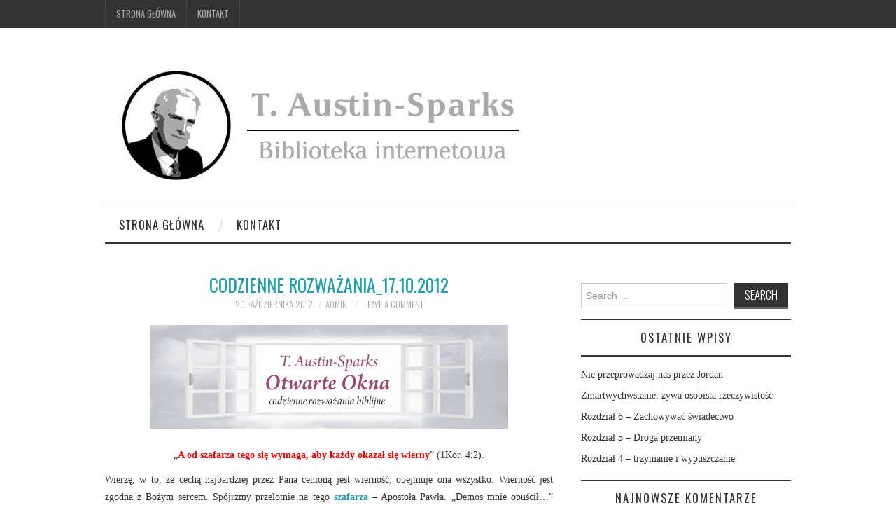

--- FILE ---
content_type: text/html; charset=UTF-8
request_url: https://austin-sparks.pl/2012/10/codzienne-rozwazania_17-10-2012/
body_size: 10993
content:
<!DOCTYPE html>
<html lang="pl-PL">
<head>
	<title>Codzienne rozważania_17.10.2012 &#8211; Austin-Sparks.pl</title>

	<meta charset="UTF-8">
	<meta name="viewport" content="width=device-width">

	<link rel="profile" href="http://gmpg.org/xfn/11">
	<link rel="pingback" href="https://austin-sparks.pl/xmlrpc.php">


	<title>Codzienne rozważania_17.10.2012 &#8211; Austin-Sparks.pl</title>
<script type="text/javascript" >function ctSetCookie___from_backend(c_name, value) {document.cookie = c_name + "=" + encodeURIComponent(value) + "; path=/; samesite=lax";}ctSetCookie___from_backend('ct_checkjs', '101511871', '0');</script><link rel='dns-prefetch' href='//secure.gravatar.com' />
<link rel='dns-prefetch' href='//fonts.googleapis.com' />
<link rel='dns-prefetch' href='//s.w.org' />
<link rel='dns-prefetch' href='//v0.wordpress.com' />
<link rel="alternate" type="application/rss+xml" title="Austin-Sparks.pl &raquo; Kanał z wpisami" href="https://austin-sparks.pl/feed/" />
<link rel="alternate" type="application/rss+xml" title="Austin-Sparks.pl &raquo; Kanał z komentarzami" href="https://austin-sparks.pl/comments/feed/" />
<link rel="alternate" type="application/rss+xml" title="Austin-Sparks.pl &raquo; Codzienne rozważania_17.10.2012 Kanał z komentarzami" href="https://austin-sparks.pl/2012/10/codzienne-rozwazania_17-10-2012/feed/" />
		<!-- This site uses the Google Analytics by MonsterInsights plugin v9.11.1 - Using Analytics tracking - https://www.monsterinsights.com/ -->
		<!-- Note: MonsterInsights is not currently configured on this site. The site owner needs to authenticate with Google Analytics in the MonsterInsights settings panel. -->
					<!-- No tracking code set -->
				<!-- / Google Analytics by MonsterInsights -->
				<script type="text/javascript">
			window._wpemojiSettings = {"baseUrl":"https:\/\/s.w.org\/images\/core\/emoji\/13.0.1\/72x72\/","ext":".png","svgUrl":"https:\/\/s.w.org\/images\/core\/emoji\/13.0.1\/svg\/","svgExt":".svg","source":{"concatemoji":"https:\/\/austin-sparks.pl\/wp-includes\/js\/wp-emoji-release.min.js?ver=5.6.16"}};
			!function(e,a,t){var n,r,o,i=a.createElement("canvas"),p=i.getContext&&i.getContext("2d");function s(e,t){var a=String.fromCharCode;p.clearRect(0,0,i.width,i.height),p.fillText(a.apply(this,e),0,0);e=i.toDataURL();return p.clearRect(0,0,i.width,i.height),p.fillText(a.apply(this,t),0,0),e===i.toDataURL()}function c(e){var t=a.createElement("script");t.src=e,t.defer=t.type="text/javascript",a.getElementsByTagName("head")[0].appendChild(t)}for(o=Array("flag","emoji"),t.supports={everything:!0,everythingExceptFlag:!0},r=0;r<o.length;r++)t.supports[o[r]]=function(e){if(!p||!p.fillText)return!1;switch(p.textBaseline="top",p.font="600 32px Arial",e){case"flag":return s([127987,65039,8205,9895,65039],[127987,65039,8203,9895,65039])?!1:!s([55356,56826,55356,56819],[55356,56826,8203,55356,56819])&&!s([55356,57332,56128,56423,56128,56418,56128,56421,56128,56430,56128,56423,56128,56447],[55356,57332,8203,56128,56423,8203,56128,56418,8203,56128,56421,8203,56128,56430,8203,56128,56423,8203,56128,56447]);case"emoji":return!s([55357,56424,8205,55356,57212],[55357,56424,8203,55356,57212])}return!1}(o[r]),t.supports.everything=t.supports.everything&&t.supports[o[r]],"flag"!==o[r]&&(t.supports.everythingExceptFlag=t.supports.everythingExceptFlag&&t.supports[o[r]]);t.supports.everythingExceptFlag=t.supports.everythingExceptFlag&&!t.supports.flag,t.DOMReady=!1,t.readyCallback=function(){t.DOMReady=!0},t.supports.everything||(n=function(){t.readyCallback()},a.addEventListener?(a.addEventListener("DOMContentLoaded",n,!1),e.addEventListener("load",n,!1)):(e.attachEvent("onload",n),a.attachEvent("onreadystatechange",function(){"complete"===a.readyState&&t.readyCallback()})),(n=t.source||{}).concatemoji?c(n.concatemoji):n.wpemoji&&n.twemoji&&(c(n.twemoji),c(n.wpemoji)))}(window,document,window._wpemojiSettings);
		</script>
		<style type="text/css">
img.wp-smiley,
img.emoji {
	display: inline !important;
	border: none !important;
	box-shadow: none !important;
	height: 1em !important;
	width: 1em !important;
	margin: 0 .07em !important;
	vertical-align: -0.1em !important;
	background: none !important;
	padding: 0 !important;
}
</style>
	<link rel='stylesheet' id='wp-block-library-css'  href='https://austin-sparks.pl/wp-includes/css/dist/block-library/style.min.css?ver=5.6.16' type='text/css' media='all' />
<style id='wp-block-library-inline-css' type='text/css'>
.has-text-align-justify{text-align:justify;}
</style>
<link rel='stylesheet' id='yasrcss-css'  href='https://austin-sparks.pl/wp-content/plugins/yet-another-stars-rating/includes/css/yasr.css?ver=2.6.1' type='text/css' media='all' />
<style id='yasrcss-inline-css' type='text/css'>

        .yasr-star-rating {
            background-image: url("https://austin-sparks.pl/wp-content/plugins/yet-another-stars-rating/includes/img/star_2.svg");
        }
        .yasr-star-rating .yasr-star-value {
            background: url("https://austin-sparks.pl/wp-content/plugins/yet-another-stars-rating/includes/img/star_3.svg") ;
        }
    
</style>
<link rel='stylesheet' id='dashicons-css'  href='https://austin-sparks.pl/wp-includes/css/dashicons.min.css?ver=5.6.16' type='text/css' media='all' />
<link rel='stylesheet' id='yasrcsslightscheme-css'  href='https://austin-sparks.pl/wp-content/plugins/yet-another-stars-rating/includes/css/yasr-table-light.css?ver=2.6.1' type='text/css' media='all' />
<link rel='stylesheet' id='athemes-headings-fonts-css'  href='//fonts.googleapis.com/css?family=Oswald%3A300%2C400%2C700&#038;ver=5.6.16' type='text/css' media='all' />
<link rel='stylesheet' id='athemes-symbols-css'  href='https://austin-sparks.pl/wp-content/themes/fashionistas/css/athemes-symbols.css?ver=5.6.16' type='text/css' media='all' />
<link rel='stylesheet' id='athemes-bootstrap-css'  href='https://austin-sparks.pl/wp-content/themes/fashionistas/css/bootstrap.min.css?ver=5.6.16' type='text/css' media='all' />
<link rel='stylesheet' id='athemes-style-css'  href='https://austin-sparks.pl/wp-content/themes/fashionistas/style.css?ver=5.6.16' type='text/css' media='all' />
<style id='athemes-style-inline-css' type='text/css'>
.site-title a { color: #333333; }
.site-description { color: ; }
.entry-title, .entry-title a { color: #1fa0ae; }
body { color: ; }

</style>
<link rel='stylesheet' id='social-logos-css'  href='https://austin-sparks.pl/wp-content/plugins/jetpack/_inc/social-logos/social-logos.min.css?ver=9.4.4' type='text/css' media='all' />
<link rel='stylesheet' id='jetpack_css-css'  href='https://austin-sparks.pl/wp-content/plugins/jetpack/css/jetpack.css?ver=9.4.4' type='text/css' media='all' />
<script type='text/javascript' src='https://austin-sparks.pl/wp-includes/js/jquery/jquery.min.js?ver=3.5.1' id='jquery-core-js'></script>
<script type='text/javascript' src='https://austin-sparks.pl/wp-includes/js/jquery/jquery-migrate.min.js?ver=3.3.2' id='jquery-migrate-js'></script>
<script type='text/javascript' id='ct_public-js-extra'>
/* <![CDATA[ */
var ctPublic = {"_ajax_nonce":"2742d0b74e","_ajax_url":"https:\/\/austin-sparks.pl\/wp-admin\/admin-ajax.php"};
/* ]]> */
</script>
<script type='text/javascript' src='https://austin-sparks.pl/wp-content/plugins/cleantalk-spam-protect/js/apbct-public.min.js?ver=5.152.5' id='ct_public-js'></script>
<script type='text/javascript' id='ct_nocache-js-extra'>
/* <![CDATA[ */
var ctNocache = {"ajaxurl":"https:\/\/austin-sparks.pl\/wp-admin\/admin-ajax.php","info_flag":"","set_cookies_flag":"","blog_home":"https:\/\/austin-sparks.pl\/"};
/* ]]> */
</script>
<script type='text/javascript' src='https://austin-sparks.pl/wp-content/plugins/cleantalk-spam-protect/js/cleantalk_nocache.min.js?ver=5.152.5' id='ct_nocache-js'></script>
<script type='text/javascript' src='https://austin-sparks.pl/wp-content/themes/fashionistas/js/bootstrap.min.js?ver=5.6.16' id='athemes-bootstrap-js-js'></script>
<script type='text/javascript' src='https://austin-sparks.pl/wp-content/themes/fashionistas/js/hoverIntent.js?ver=5.6.16' id='athemes-superfish-hoverIntent-js'></script>
<script type='text/javascript' src='https://austin-sparks.pl/wp-content/themes/fashionistas/js/superfish.js?ver=5.6.16' id='athemes-superfish-js'></script>
<script type='text/javascript' src='https://austin-sparks.pl/wp-content/themes/fashionistas/js/settings.js?ver=5.6.16' id='athemes-settings-js'></script>
<link rel="https://api.w.org/" href="https://austin-sparks.pl/wp-json/" /><link rel="alternate" type="application/json" href="https://austin-sparks.pl/wp-json/wp/v2/posts/22830" /><link rel="EditURI" type="application/rsd+xml" title="RSD" href="https://austin-sparks.pl/xmlrpc.php?rsd" />
<link rel="wlwmanifest" type="application/wlwmanifest+xml" href="https://austin-sparks.pl/wp-includes/wlwmanifest.xml" /> 
<meta name="generator" content="WordPress 5.6.16" />
<link rel="canonical" href="https://austin-sparks.pl/2012/10/codzienne-rozwazania_17-10-2012/" />
<link rel='shortlink' href='https://wp.me/p6Atqu-5We' />
<link rel="alternate" type="application/json+oembed" href="https://austin-sparks.pl/wp-json/oembed/1.0/embed?url=https%3A%2F%2Faustin-sparks.pl%2F2012%2F10%2Fcodzienne-rozwazania_17-10-2012%2F" />
<link rel="alternate" type="text/xml+oembed" href="https://austin-sparks.pl/wp-json/oembed/1.0/embed?url=https%3A%2F%2Faustin-sparks.pl%2F2012%2F10%2Fcodzienne-rozwazania_17-10-2012%2F&#038;format=xml" />
<style type='text/css'>img#wpstats{display:none}</style><!--[if lt IE 9]>
<script src="https://austin-sparks.pl/wp-content/themes/fashionistas/js/html5shiv.js"></script>
<![endif]-->
<style type="text/css">.recentcomments a{display:inline !important;padding:0 !important;margin:0 !important;}</style>
<!-- Jetpack Open Graph Tags -->
<meta property="og:type" content="article" />
<meta property="og:title" content="Codzienne rozważania_17.10.2012" />
<meta property="og:url" content="https://austin-sparks.pl/2012/10/codzienne-rozwazania_17-10-2012/" />
<meta property="og:description" content="&#8222;A od szafarza tego się wymaga, aby każdy okazał się wierny&#8221; (1Kor. 4:2). Wierzę, w to, że cechą najbardziej przez Pana cenioną jest wierność; obejmuje ona wszystko. Wierność jest zgodn…" />
<meta property="article:published_time" content="2012-10-20T19:22:23+00:00" />
<meta property="article:modified_time" content="2012-10-20T19:22:23+00:00" />
<meta property="og:site_name" content="Austin-Sparks.pl" />
<meta property="og:image" content="https://s0.wp.com/i/blank.jpg" />
<meta property="og:locale" content="pl_PL" />
<meta name="twitter:text:title" content="Codzienne rozważania_17.10.2012" />
<meta name="twitter:image" content="http://www.poznajpana.pl/wp-content/uploads/2012/01/Logo_Austin_windows1.jpg?w=144" />
<meta name="twitter:card" content="summary" />

<!-- End Jetpack Open Graph Tags -->
</head>

<body class="post-template-default single single-post postid-22830 single-format-standard group-blog">

	<nav id="top-navigation" class="main-navigation" role="navigation">
		<div class="clearfix container">
			<div class="sf-menu"><ul>
<li ><a href="https://austin-sparks.pl/">Strona główna</a></li><li class="page_item page-item-2"><a href="https://austin-sparks.pl/sample-page/">Kontakt</a></li>
</ul></div>
		</div>
	<!-- #top-navigation --></nav>

	<header id="masthead" class="clearfix container site-header" role="banner">
		<div class="site-branding">
							<a href="https://austin-sparks.pl/" title="Austin-Sparks.pl"><img src="https://austin-sparks.pl/wp-content/uploads/2018/10/austin-sparks.jpg" alt="Austin-Sparks.pl" /></a>
					<!-- .site-branding --></div>

					<!-- #masthead --></header>

	<nav id="main-navigation" class="container main-navigation" role="navigation">
		<a href="#main-navigation" class="nav-open">Menu</a>
		<a href="#" class="nav-close">Close</a>
		<div class="sf-menu"><ul>
<li ><a href="https://austin-sparks.pl/">Strona główna</a></li><li class="page_item page-item-2"><a href="https://austin-sparks.pl/sample-page/">Kontakt</a></li>
</ul></div>
	<!-- #main-navigation --></nav>

	<div id="main" class="site-main">
		<div class="clearfix container">
	<div id="primary" class="content-area">
		<div id="content" class="site-content" role="main">

		
			
<article id="post-22830" class="clearfix post-22830 post type-post status-publish format-standard has-post-thumbnail hentry category-codzienne-rozwazania-2012">
	<header class="entry-header">
		<h1 class="entry-title">Codzienne rozważania_17.10.2012</h1>

		<div class="entry-meta">
			<span class="posted-on"><a href="https://austin-sparks.pl/2012/10/codzienne-rozwazania_17-10-2012/" rel="bookmark"><time class="entry-date published updated" datetime="2012-10-20T21:22:23+02:00">20 października 2012</time></a></span><span class="byline"><span class="author vcard"><a class="url fn n" href="https://austin-sparks.pl/author/admin/">admin</a></span></span>
						<span class="comments-link"> <a href="https://austin-sparks.pl/2012/10/codzienne-rozwazania_17-10-2012/#respond">Leave a Comment</a></span>
					<!-- .entry-meta --></div>
	<!-- .entry-header --></header>

		

	<div class="clearfix entry-content">
		<p style="text-align: center;"><a href="http://www.austin-sparks.net/"><img loading="lazy" class="aligncenter size-full wp-image-17793" title="Logo_Austin_windows" src="http://www.poznajpana.pl/wp-content/uploads/2012/01/Logo_Austin_windows1.jpg" alt="" width="512" height="148" /></a><br />
&#8222;<span style="color: #ff0000;"><strong>A od szafarza tego się wymaga, aby każdy okazał się wierny</strong></span>&#8221; (1Kor. 4:2).</p>
<p style="text-align: justify;">Wierzę, w to, że cechą najbardziej przez Pana cenioną jest wierność; obejmuje ona wszystko. Wierność jest zgodna z Bożym sercem. Spójrzmy przelotnie na tego <a href="http://www.sjp.pl/szafarz"><strong>szafarza</strong></a> &#8211; Apostoła Pawła. &#8222;Demos mnie opuścił&#8230;&#8221; (2Tym 4:10); &#8222;&#8230; wszyscy w Azji odwrócili się ode mnie..&#8221; (2Tym 1:15). Spójrzmy na niego wtedy, gdy wszystko, co inspirowało do wierności załamało się. Zostaje praktycznie sam. Ma więcej wrogów niż kiedykolwiek wcześniej. A teraz tragedia, patos sytuacji jest tym, że tak wielu jego wrogów to ci, którzy dla których był najbardziej użyteczny. Gdyby nieprzyjaciele pochodzili z zewnątrz, nie było by to tak trudne, jednak teraz ci ludzie, którym oddał samego siebie, stali się jego wrogami. A jednak nie ma żadnej myśli, wskazówki, cienia poddania się. Jego słowa to &#8222;&#8230;wierny do śmierci&#8230;&#8221; Ten szafarz był wierny. Nie można o nim powiedzieć, że, gdy umarł, zewnętrzna sytuacja potwierdzała ogromne powodzenie. Nic takiego nie było widać. Życie Pawła nie było całkowicie chronione przed atakami. Nie! Umarł w zasadzie jako samotny lecz wierny mężczyzna, bo &#8222;&#8230; od szafarza tego się wymaga, aby każdy okazał się wierny&#8221;. Jakież jednak ubogacenie może iść za spełnieniem tego wymagania, jakkolwiek jest kosztowne. Paweł nie jest martwy! Mam tylko nadzieję, że Paweł wie o wszystkim, co wyrosło z jego służy, o wszystkim, co jego służba znaczy dla nas. Pan spotyka się z nami poprzez Swego sługę, a my nigdy, nigdy nie sięgniemy do tych głebi ani nawet w pobliże dna, pełni Chrystusa, którą otrzymaliśmy przez Pawła. Powinniśmy iść dalej i stwierdzić, że gdybyśmy żyli dwukrotnie lub trzykrotnie dłużej niż obecnie to ciągle odkrywalibyśmy jak dużo jesteśmy winni wierności Pawła jako szafarza. Tak było stulecie za stuleciem.</p>
<p style="text-align: justify;">Taki jest wierny szafarz i nawet jeśli ten szafarz zostanie odwołany ze swego ziemskiego szafarstwa, szafarstwo trwa dalej. Wierność zawsze jest wynagradzana ponad najśmielsze marzenia. Niech Pan utrzymuje naszą wierność, nawet jeśli ta wierność może czasami wymagać od nas, abyśmy wyglądali jak skończeni nieudacznicy. Pan czyni z nas dobre sługi.</p>
<p style="text-align: justify;">By T. Austin-Sparks from: <a href="http://www.austin-sparks.net/english/books/001201.html">The More Excellent Ministry &#8211; Chapter 3 </a></p>
<p style="text-align: center;"><strong>__________________________________________________</strong></p>
<p style="text-align: center;"><strong><a href="http://www.poznajpana.pl/?p=22812">16 października</a> | 18 października</strong></p>
<p style="text-align: justify;">Posty Open Windows zostały wybrane z dzieł T. Austin-Sparksa. W niektórych przypadkach są to skróty. Wstępne wersety i towarzyszące biblijne cytaty zostały wybrane przez redaktorów witryny Austin-Sparks.net i nie zawsze występują w oryginalnym tekście. Zachęcamy do przekazywania, drukowania i dzielenia się tym przesłaniem z innymi. T.Austin-Spraks chciał, aby to co zostało otrzymane za darmo, było darmo dawane, jego przesłanie nie posiada praw autorskich. Tak więc prosimy, jeśli zdecydujesz się dzielić tym z innymi, uszanuj jego wolę i oferuje je za darmo, bez żadnych opłat i wolne od praw autorskich.</p>
<div style="text-align:left" class="yasr-auto-insert-visitor"><!--Yasr Visitor Votes Shortcode--><div id='yasr_visitor_votes_22830' class='yasr-visitor-votes'><div id='yasr-visitor-votes-rater-3a563f994a036'
                                    class='yasr-rater-stars-vv'
                                    data-rater-postid='22830' 
                                    data-rating='0'
                                    data-rater-starsize='24'
                                    data-rater-readonly='false'
                                    data-rater-nonce='3f7a3133b6' 
                                    data-issingular='true'
                                    data-cpt='posts'>
                                </div><span class="yasr-total-average-container"
                                            id="yasr-total-average-text-3a563f994a036"><span class='dashicons dashicons-chart-bar yasr-dashicons-visitor-stats'
        data-postid='22830' id='yasr-total-average-dashicon-22830'></span>[Głosów:&nbsp;<span id="yasr-vv-votes-number-container-3a563f994a036">0</span>&nbsp; &nbsp;Average:&nbsp;<span id="yasr-vv-average-container-3a563f994a036">0</span>/5]</span><div id='yasr-vv-loader-3a563f994a036'
                                             class='yasr-vv-container-loader'></div></div><!--End Yasr Visitor Votes Shortcode--></div><div class="sharedaddy sd-sharing-enabled"><div class="robots-nocontent sd-block sd-social sd-social-icon-text sd-sharing"><h3 class="sd-title">Share this:</h3><div class="sd-content"><ul><li class="share-facebook"><a rel="nofollow noopener noreferrer" data-shared="sharing-facebook-22830" class="share-facebook sd-button share-icon" href="https://austin-sparks.pl/2012/10/codzienne-rozwazania_17-10-2012/?share=facebook" target="_blank" title="Click to share on Facebook"><span>Facebook</span></a></li><li class="share-twitter"><a rel="nofollow noopener noreferrer" data-shared="sharing-twitter-22830" class="share-twitter sd-button share-icon" href="https://austin-sparks.pl/2012/10/codzienne-rozwazania_17-10-2012/?share=twitter" target="_blank" title="Click to share on Twitter"><span>Twitter</span></a></li><li class="share-linkedin"><a rel="nofollow noopener noreferrer" data-shared="sharing-linkedin-22830" class="share-linkedin sd-button share-icon" href="https://austin-sparks.pl/2012/10/codzienne-rozwazania_17-10-2012/?share=linkedin" target="_blank" title="Click to share on LinkedIn"><span>LinkedIn</span></a></li><li class="share-pinterest"><a rel="nofollow noopener noreferrer" data-shared="sharing-pinterest-22830" class="share-pinterest sd-button share-icon" href="https://austin-sparks.pl/2012/10/codzienne-rozwazania_17-10-2012/?share=pinterest" target="_blank" title="Click to share on Pinterest"><span>Pinterest</span></a></li><li class="share-pocket"><a rel="nofollow noopener noreferrer" data-shared="" class="share-pocket sd-button share-icon" href="https://austin-sparks.pl/2012/10/codzienne-rozwazania_17-10-2012/?share=pocket" target="_blank" title="Click to share on Pocket"><span>Pocket</span></a></li><li class="share-end"></li></ul></div></div></div>			<!-- .entry-content --></div>

	<footer class="entry-meta entry-footer">
		<span class="cat-links"><i class="ico-folder"></i> <a href="https://austin-sparks.pl/category/codzienne-rozwazania-2012/" rel="category tag">Codzienne rozważania-2012</a></span>	<!-- .entry-meta --></footer>
<!-- #post-22830 --></article>

							<div class="clearfix author-info">
					<div class="author-photo"><img alt='' src='https://secure.gravatar.com/avatar/1bdfff75f2988fe1491f6da6e2bf987b?s=75&#038;d=mm&#038;r=g' srcset='https://secure.gravatar.com/avatar/1bdfff75f2988fe1491f6da6e2bf987b?s=150&#038;d=mm&#038;r=g 2x' class='avatar avatar-75 photo' height='75' width='75' loading='lazy'/></div>
					<div class="author-content">
						<h3>admin</h3>
						<p></p>
						<div class="author-links">
							<a href="https://austin-sparks.pl/author/admin/" rel="me">More Posts</a>

							
							
													</div>
					</div>
				<!-- .author-info --></div>
			
				<nav role="navigation" id="nav-below" class="post-navigation">
		<h1 class="screen-reader-text">Post navigation</h1>

	
		<div class="nav-previous"><span>Previous Article</span><a href="https://austin-sparks.pl/2012/10/codzienne-rozwazania_16-10-2012/" rel="prev"><span class="meta-nav">&larr;</span> Codzienne rozważania_16.10.2012</a></div>		<div class="nav-next"><span>Next Article</span><a href="https://austin-sparks.pl/2012/10/codzienne-rozwazania_18-10-2012/" rel="next">Codzienne rozważania_18.10.2012 <span class="meta-nav">&rarr;</span></a></div>
	
	</nav><!-- #nav-below -->
	
			
	<div id="comments" class="comments-area">

	
	
	
		<div id="respond" class="comment-respond">
		<h3 id="reply-title" class="comment-reply-title">Dodaj komentarz <small><a rel="nofollow" id="cancel-comment-reply-link" href="/2012/10/codzienne-rozwazania_17-10-2012/#respond" style="display:none;">Anuluj pisanie odpowiedzi</a></small></h3><form action="https://austin-sparks.pl/wp-comments-post.php" method="post" id="commentform" class="comment-form"><p class="comment-notes"><span id="email-notes">Twój adres e-mail nie zostanie opublikowany.</span> Wymagane pola są oznaczone <span class="required">*</span></p><p class="comment-form-comment"><label for="comment">Komentarz</label> <textarea id="comment" name="comment" cols="45" rows="8" maxlength="65525" required="required"></textarea></p><p class="comment-form-author"><label for="author">Nazwa <span class="required">*</span></label> <input id="author" name="author" type="text" value="" size="30" maxlength="245" required='required' /></p>
<p class="comment-form-email"><label for="email">Email <span class="required">*</span></label> <input id="email" name="email" type="text" value="" size="30" maxlength="100" aria-describedby="email-notes" required='required' /></p>
<p class="comment-form-url"><label for="url">Witryna internetowa</label> <input id="url" name="url" type="text" value="" size="30" maxlength="200" /></p>
<p class="comment-form-cookies-consent"><input id="wp-comment-cookies-consent" name="wp-comment-cookies-consent" type="checkbox" value="yes" /> <label for="wp-comment-cookies-consent">Zapisz moje dane, adres e-mail i witrynę w przeglądarce aby wypełnić dane podczas pisania kolejnych komentarzy.</label></p>
<p class="comment-subscription-form"><input type="checkbox" name="subscribe_comments" id="subscribe_comments" value="subscribe" style="width: auto; -moz-appearance: checkbox; -webkit-appearance: checkbox;" /> <label class="subscribe-label" id="subscribe-label" for="subscribe_comments">Notify me of follow-up comments by email.</label></p><p class="comment-subscription-form"><input type="checkbox" name="subscribe_blog" id="subscribe_blog" value="subscribe" style="width: auto; -moz-appearance: checkbox; -webkit-appearance: checkbox;" /> <label class="subscribe-label" id="subscribe-blog-label" for="subscribe_blog">Notify me of new posts by email.</label></p><p class="form-submit"><input name="submit" type="submit" id="submit" class="submit" value="Opublikuj komentarz" /> <input type='hidden' name='comment_post_ID' value='22830' id='comment_post_ID' />
<input type='hidden' name='comment_parent' id='comment_parent' value='0' />
</p><input type="hidden" id="ct_checkjs_2b24d495052a8ce66358eb576b8912c8" name="ct_checkjs" value="0" /><script type="text/javascript" >window.addEventListener("DOMContentLoaded", function () {setTimeout(function(){                    apbct_public_sendAJAX(                        {action: "apbct_js_keys__get"},                        {callback: apbct_js_keys__set_input_value, input_name: "ct_checkjs_2b24d495052a8ce66358eb576b8912c8",silent: true, no_nonce: true}                    );                }, 1000);});</script></form>	</div><!-- #respond -->
	
</div><!-- #comments -->

		
		</div><!-- #content -->
	</div><!-- #primary -->

<div id="widget-area-2" class="site-sidebar widget-area" role="complementary">
	<aside id="search-2" class="widget widget_search"><form role="search" method="get" class="search-form" action="https://austin-sparks.pl/">
	<label>
		<span class="screen-reader-text">Search for:</span>
		<input type="search" class="search-field" placeholder="Search &hellip;" value="" name="s" title="Search for:">
	</label>
	<input type="submit" class="search-submit" value="Search">
</form>
</aside>
		<aside id="recent-posts-2" class="widget widget_recent_entries">
		<h3 class="widget-title">Ostatnie wpisy</h3>
		<ul>
											<li>
					<a href="https://austin-sparks.pl/2024/01/nie-przeprowadzaj-nas-przez-jordan/">Nie przeprowadzaj nas przez Jordan</a>
									</li>
											<li>
					<a href="https://austin-sparks.pl/2023/09/30643/">Zmartwychwstanie: żywa osobista rzeczywistość</a>
									</li>
											<li>
					<a href="https://austin-sparks.pl/2021/08/rozdzial-6-zachowywac-swiadectwo/">Rozdział 6 – Zachowywać świadectwo</a>
									</li>
											<li>
					<a href="https://austin-sparks.pl/2021/08/rozdzial-5-droga-przemiany/">Rozdział 5 &#8211; Droga przemiany</a>
									</li>
											<li>
					<a href="https://austin-sparks.pl/2021/08/rozdzial-4-trzymanie-i-wypuszczanie/">Rozdział 4 – trzymanie i wypuszczanie</a>
									</li>
					</ul>

		</aside><aside id="recent-comments-2" class="widget widget_recent_comments"><h3 class="widget-title">Najnowsze komentarze</h3><ul id="recentcomments"><li class="recentcomments"><span class="comment-author-link">Sev</span> - <a href="https://austin-sparks.pl/2017/01/jak-bylo-na-poczatku/#comment-29">Jak było na początku</a></li><li class="recentcomments"><span class="comment-author-link">sewen</span> - <a href="https://austin-sparks.pl/2015/09/duchowa-interpunkcja/#comment-28">Duchowa interpunkcja</a></li><li class="recentcomments"><span class="comment-author-link">sewen</span> - <a href="https://austin-sparks.pl/2014/03/zarzadzanie-tajemnica_0/#comment-14">Zarządzanie tą tajemnicą_01</a></li><li class="recentcomments"><span class="comment-author-link">sewen</span> - <a href="https://austin-sparks.pl/2014/02/zwyciestwo/#comment-10">Zwycięstwo</a></li><li class="recentcomments"><span class="comment-author-link">pzaremba</span> - <a href="https://austin-sparks.pl/2013/11/wspoludzial-w-jego-cierpieniach-2/#comment-9">Współudział w Jego cierpieniach</a></li></ul></aside><aside id="archives-2" class="widget widget_archive"><h3 class="widget-title">Archiwa</h3>
			<ul>
					<li><a href='https://austin-sparks.pl/2024/01/'>styczeń 2024</a></li>
	<li><a href='https://austin-sparks.pl/2023/09/'>wrzesień 2023</a></li>
	<li><a href='https://austin-sparks.pl/2021/08/'>sierpień 2021</a></li>
	<li><a href='https://austin-sparks.pl/2021/07/'>lipiec 2021</a></li>
	<li><a href='https://austin-sparks.pl/2021/02/'>luty 2021</a></li>
	<li><a href='https://austin-sparks.pl/2020/12/'>grudzień 2020</a></li>
	<li><a href='https://austin-sparks.pl/2020/11/'>listopad 2020</a></li>
	<li><a href='https://austin-sparks.pl/2020/10/'>październik 2020</a></li>
	<li><a href='https://austin-sparks.pl/2020/09/'>wrzesień 2020</a></li>
	<li><a href='https://austin-sparks.pl/2020/08/'>sierpień 2020</a></li>
	<li><a href='https://austin-sparks.pl/2017/07/'>lipiec 2017</a></li>
	<li><a href='https://austin-sparks.pl/2017/06/'>czerwiec 2017</a></li>
	<li><a href='https://austin-sparks.pl/2017/05/'>maj 2017</a></li>
	<li><a href='https://austin-sparks.pl/2017/04/'>kwiecień 2017</a></li>
	<li><a href='https://austin-sparks.pl/2017/03/'>marzec 2017</a></li>
	<li><a href='https://austin-sparks.pl/2017/02/'>luty 2017</a></li>
	<li><a href='https://austin-sparks.pl/2017/01/'>styczeń 2017</a></li>
	<li><a href='https://austin-sparks.pl/2016/09/'>wrzesień 2016</a></li>
	<li><a href='https://austin-sparks.pl/2016/08/'>sierpień 2016</a></li>
	<li><a href='https://austin-sparks.pl/2016/01/'>styczeń 2016</a></li>
	<li><a href='https://austin-sparks.pl/2015/09/'>wrzesień 2015</a></li>
	<li><a href='https://austin-sparks.pl/2015/08/'>sierpień 2015</a></li>
	<li><a href='https://austin-sparks.pl/2015/07/'>lipiec 2015</a></li>
	<li><a href='https://austin-sparks.pl/2015/06/'>czerwiec 2015</a></li>
	<li><a href='https://austin-sparks.pl/2015/02/'>luty 2015</a></li>
	<li><a href='https://austin-sparks.pl/2014/11/'>listopad 2014</a></li>
	<li><a href='https://austin-sparks.pl/2014/10/'>październik 2014</a></li>
	<li><a href='https://austin-sparks.pl/2014/09/'>wrzesień 2014</a></li>
	<li><a href='https://austin-sparks.pl/2014/05/'>maj 2014</a></li>
	<li><a href='https://austin-sparks.pl/2014/04/'>kwiecień 2014</a></li>
	<li><a href='https://austin-sparks.pl/2014/03/'>marzec 2014</a></li>
	<li><a href='https://austin-sparks.pl/2014/02/'>luty 2014</a></li>
	<li><a href='https://austin-sparks.pl/2013/11/'>listopad 2013</a></li>
	<li><a href='https://austin-sparks.pl/2013/09/'>wrzesień 2013</a></li>
	<li><a href='https://austin-sparks.pl/2013/08/'>sierpień 2013</a></li>
	<li><a href='https://austin-sparks.pl/2013/05/'>maj 2013</a></li>
	<li><a href='https://austin-sparks.pl/2013/04/'>kwiecień 2013</a></li>
	<li><a href='https://austin-sparks.pl/2013/03/'>marzec 2013</a></li>
	<li><a href='https://austin-sparks.pl/2013/02/'>luty 2013</a></li>
	<li><a href='https://austin-sparks.pl/2013/01/'>styczeń 2013</a></li>
	<li><a href='https://austin-sparks.pl/2012/12/'>grudzień 2012</a></li>
	<li><a href='https://austin-sparks.pl/2012/11/'>listopad 2012</a></li>
	<li><a href='https://austin-sparks.pl/2012/10/'>październik 2012</a></li>
	<li><a href='https://austin-sparks.pl/2012/09/'>wrzesień 2012</a></li>
	<li><a href='https://austin-sparks.pl/2012/08/'>sierpień 2012</a></li>
	<li><a href='https://austin-sparks.pl/2012/07/'>lipiec 2012</a></li>
	<li><a href='https://austin-sparks.pl/2012/06/'>czerwiec 2012</a></li>
	<li><a href='https://austin-sparks.pl/2012/05/'>maj 2012</a></li>
	<li><a href='https://austin-sparks.pl/2012/04/'>kwiecień 2012</a></li>
	<li><a href='https://austin-sparks.pl/2012/03/'>marzec 2012</a></li>
	<li><a href='https://austin-sparks.pl/2012/01/'>styczeń 2012</a></li>
	<li><a href='https://austin-sparks.pl/2011/12/'>grudzień 2011</a></li>
	<li><a href='https://austin-sparks.pl/2011/03/'>marzec 2011</a></li>
	<li><a href='https://austin-sparks.pl/2010/09/'>wrzesień 2010</a></li>
	<li><a href='https://austin-sparks.pl/2010/07/'>lipiec 2010</a></li>
	<li><a href='https://austin-sparks.pl/2010/06/'>czerwiec 2010</a></li>
	<li><a href='https://austin-sparks.pl/2010/03/'>marzec 2010</a></li>
			</ul>

			</aside><aside id="categories-2" class="widget widget_categories"><h3 class="widget-title">Kategorie</h3>
			<ul>
					<li class="cat-item cat-item-3"><a href="https://austin-sparks.pl/category/austin-sparks-theodore/">Artykuły</a>
</li>
	<li class="cat-item cat-item-14"><a href="https://austin-sparks.pl/category/ksiazki/austin-sparks-theodore-boze-dziedzictwo-chwaly-w-synach/">Austin-Sparks Theodore &#8211; Boże dziedzictwo chwały w synach</a>
</li>
	<li class="cat-item cat-item-15"><a href="https://austin-sparks.pl/category/ksiazki/austin-sparks-theodore-dom-bozy/">Austin-Sparks Theodore &#8211; Dom Boży</a>
</li>
	<li class="cat-item cat-item-17"><a href="https://austin-sparks.pl/category/ksiazki/austin-sparks-theodore-horizoned-by-resurection/">Austin-Sparks Theodore &#8211; Horizoned by Resurection</a>
</li>
	<li class="cat-item cat-item-11"><a href="https://austin-sparks.pl/category/ksiazki/austin-sparks-theodore-zarzadzanie-tajemnica/">Austin-Sparks Theodore &#8211; Zarządzanie Tajemnicą</a>
</li>
	<li class="cat-item cat-item-6"><a href="https://austin-sparks.pl/category/chodzenie-w-duchu/">Chodzenie w Duchu</a>
</li>
	<li class="cat-item cat-item-13"><a href="https://austin-sparks.pl/category/codzienne-rozwazania-2012/">Codzienne rozważania-2012</a>
</li>
	<li class="cat-item cat-item-8"><a href="https://austin-sparks.pl/category/austin-sparks-theodore-izrael-bozy/">Izrael Bozy</a>
</li>
	<li class="cat-item cat-item-7"><a href="https://austin-sparks.pl/category/kosciol/">Kościół</a>
</li>
	<li class="cat-item cat-item-16"><a href="https://austin-sparks.pl/category/ksiazki/">Książki</a>
</li>
	<li class="cat-item cat-item-12"><a href="https://austin-sparks.pl/category/austin-spraks-theodore-pelnia-zycia-w-jezusie-chrystusie/">Pełnia życia w Jezusie Chrystusie</a>
</li>
	<li class="cat-item cat-item-9"><a href="https://austin-sparks.pl/category/pozostale/">Pozostałe</a>
</li>
	<li class="cat-item cat-item-4"><a href="https://austin-sparks.pl/category/proroctwo/">Proroctwo</a>
</li>
	<li class="cat-item cat-item-5"><a href="https://austin-sparks.pl/category/rozwoj-duchowy/">Rozwój duchowy</a>
</li>
	<li class="cat-item cat-item-1"><a href="https://austin-sparks.pl/category/uncategorized/">Uncategorized</a>
</li>
			</ul>

			</aside><aside id="meta-2" class="widget widget_meta"><h3 class="widget-title">Meta</h3>
		<ul>
						<li><a href="https://austin-sparks.pl/wp-login.php">Zaloguj się</a></li>
			<li><a href="https://austin-sparks.pl/feed/">Kanał wpisów</a></li>
			<li><a href="https://austin-sparks.pl/comments/feed/">Kanał komentarzy</a></li>

			<li><a href="https://pl.wordpress.org/">WordPress.org</a></li>
		</ul>

		</aside><aside id="text-2" class="widget widget_text">			<div class="textwidget">T. Austin-Sparks wanted his messages to be freely and widely available. In spite of this, Mr Austin-Sparks was careful to ask that nobody change his writings but reproduce them word for word, thus maintaining and upholding his moral rights as an author. This means that even if his messages are not subject to copyright, they may not be edited or changed.</div>
		</aside><!-- #widget-area-2 --></div>		</div>
	<!-- #main --></div>

	

	<footer id="colophon" class="site-footer" role="contentinfo">
		<div class="clearfix container">
				<div class="site-info">
		&copy; 2026 Austin-Sparks.pl. All rights reserved.	</div><!-- .site-info -->

	<div class="site-credit">
		<a href="https://athemes.com/theme/fashionista" rel="nofollow">Fashionista</a> by aThemes	</div><!-- .site-credit -->
			</div>
	<!-- #colophon --></footer>

	<div style="display:none">
	<div class="grofile-hash-map-1bdfff75f2988fe1491f6da6e2bf987b">
	</div>
	</div>

	<script type="text/javascript">
		window.WPCOM_sharing_counts = {"https:\/\/austin-sparks.pl\/2012\/10\/codzienne-rozwazania_17-10-2012\/":22830};
	</script>
						<script type='text/javascript' src='https://austin-sparks.pl/wp-content/plugins/yet-another-stars-rating/includes/js/tippy.all.min.js?ver=3.6.0' id='tippy-js'></script>
<script type='text/javascript' src='https://austin-sparks.pl/wp-content/plugins/yet-another-stars-rating/includes/js/rater-js.js?ver=2.6.1' id='rater-js'></script>
<script type='text/javascript' src='https://austin-sparks.pl/wp-includes/js/dist/vendor/wp-polyfill.min.js?ver=7.4.4' id='wp-polyfill-js'></script>
<script type='text/javascript' id='wp-polyfill-js-after'>
( 'fetch' in window ) || document.write( '<script src="https://austin-sparks.pl/wp-includes/js/dist/vendor/wp-polyfill-fetch.min.js?ver=3.0.0"></scr' + 'ipt>' );( document.contains ) || document.write( '<script src="https://austin-sparks.pl/wp-includes/js/dist/vendor/wp-polyfill-node-contains.min.js?ver=3.42.0"></scr' + 'ipt>' );( window.DOMRect ) || document.write( '<script src="https://austin-sparks.pl/wp-includes/js/dist/vendor/wp-polyfill-dom-rect.min.js?ver=3.42.0"></scr' + 'ipt>' );( window.URL && window.URL.prototype && window.URLSearchParams ) || document.write( '<script src="https://austin-sparks.pl/wp-includes/js/dist/vendor/wp-polyfill-url.min.js?ver=3.6.4"></scr' + 'ipt>' );( window.FormData && window.FormData.prototype.keys ) || document.write( '<script src="https://austin-sparks.pl/wp-includes/js/dist/vendor/wp-polyfill-formdata.min.js?ver=3.0.12"></scr' + 'ipt>' );( Element.prototype.matches && Element.prototype.closest ) || document.write( '<script src="https://austin-sparks.pl/wp-includes/js/dist/vendor/wp-polyfill-element-closest.min.js?ver=2.0.2"></scr' + 'ipt>' );
</script>
<script type='text/javascript' src='https://austin-sparks.pl/wp-includes/js/dist/i18n.min.js?ver=9e36b5da09c96c657b0297fd6f7cb1fd' id='wp-i18n-js'></script>
<script type='text/javascript' id='yasrfront-js-extra'>
/* <![CDATA[ */
var yasrCommonData = {"restEndpoint":"https:\/\/austin-sparks.pl\/wp-json\/","ajaxurl":"https:\/\/austin-sparks.pl\/wp-admin\/admin-ajax.php","visitorStatsEnabled":"yes","ajaxEnabled":"no","loaderHtml":"<div id=\"loader-visitor-rating\" style=\"display: inline\">\u00a0  <img src=https:\/\/austin-sparks.pl\/wp-content\/plugins\/yet-another-stars-rating\/includes\/img\/loader.gif title=\"yasr-loader\" alt=\"yasr-loader\">\n                                 <\/div>","nonce":"0ecd525ccd"};
/* ]]> */
</script>
<script type='text/javascript' src='https://austin-sparks.pl/wp-content/plugins/yet-another-stars-rating/includes/js/yasr-front.js?ver=2.6.1' id='yasrfront-js'></script>
<script type='text/javascript' src='https://secure.gravatar.com/js/gprofiles.js?ver=202603' id='grofiles-cards-js'></script>
<script type='text/javascript' id='wpgroho-js-extra'>
/* <![CDATA[ */
var WPGroHo = {"my_hash":""};
/* ]]> */
</script>
<script type='text/javascript' src='https://austin-sparks.pl/wp-content/plugins/jetpack/modules/wpgroho.js?ver=9.4.4' id='wpgroho-js'></script>
<script type='text/javascript' src='https://austin-sparks.pl/wp-includes/js/comment-reply.min.js?ver=5.6.16' id='comment-reply-js'></script>
<script type='text/javascript' src='https://austin-sparks.pl/wp-includes/js/wp-embed.min.js?ver=5.6.16' id='wp-embed-js'></script>
<script type='text/javascript' id='sharing-js-js-extra'>
/* <![CDATA[ */
var sharing_js_options = {"lang":"en","counts":"1","is_stats_active":"1"};
/* ]]> */
</script>
<script type='text/javascript' src='https://austin-sparks.pl/wp-content/plugins/jetpack/_inc/build/sharedaddy/sharing.min.js?ver=9.4.4' id='sharing-js-js'></script>
<script type='text/javascript' id='sharing-js-js-after'>
var windowOpen;
			document.body.addEventListener( 'click', function ( event ) {
				if ( event.target && (
					event.target.matches && event.target.matches( 'a.share-facebook' ) ||
					event.target.msMatchesSelector && event.target.msMatchesSelector( 'a.share-facebook' )
				) ) {
					// If there's another sharing window open, close it.
					if ( typeof windowOpen !== 'undefined' ) {
						windowOpen.close();
					}
					windowOpen = window.open( event.target.getAttribute( 'href' ), 'wpcomfacebook', 'menubar=1,resizable=1,width=600,height=400' );
					return false;
				}
			} );
var windowOpen;
			document.body.addEventListener( 'click', function ( event ) {
				if ( event.target && (
					event.target.matches && event.target.matches( 'a.share-twitter' ) ||
					event.target.msMatchesSelector && event.target.msMatchesSelector( 'a.share-twitter' )
				) ) {
					// If there's another sharing window open, close it.
					if ( typeof windowOpen !== 'undefined' ) {
						windowOpen.close();
					}
					windowOpen = window.open( event.target.getAttribute( 'href' ), 'wpcomtwitter', 'menubar=1,resizable=1,width=600,height=350' );
					return false;
				}
			} );
var windowOpen;
			document.body.addEventListener( 'click', function ( event ) {
				if ( event.target && (
					event.target.matches && event.target.matches( 'a.share-linkedin' ) ||
					event.target.msMatchesSelector && event.target.msMatchesSelector( 'a.share-linkedin' )
				) ) {
					// If there's another sharing window open, close it.
					if ( typeof windowOpen !== 'undefined' ) {
						windowOpen.close();
					}
					windowOpen = window.open( event.target.getAttribute( 'href' ), 'wpcomlinkedin', 'menubar=1,resizable=1,width=580,height=450' );
					return false;
				}
			} );
var windowOpen;
			document.body.addEventListener( 'click', function ( event ) {
				if ( event.target && (
					event.target.matches && event.target.matches( 'a.share-pocket' ) ||
					event.target.msMatchesSelector && event.target.msMatchesSelector( 'a.share-pocket' )
				) ) {
					// If there's another sharing window open, close it.
					if ( typeof windowOpen !== 'undefined' ) {
						windowOpen.close();
					}
					windowOpen = window.open( event.target.getAttribute( 'href' ), 'wpcompocket', 'menubar=1,resizable=1,width=450,height=450' );
					return false;
				}
			} );
</script>
<script src='https://stats.wp.com/e-202603.js' defer></script>
<script>
	_stq = window._stq || [];
	_stq.push([ 'view', {v:'ext',j:'1:9.4.4',blog:'97350942',post:'22830',tz:'1',srv:'austin-sparks.pl'} ]);
	_stq.push([ 'clickTrackerInit', '97350942', '22830' ]);
</script>

</body>
</html>

--- FILE ---
content_type: text/html; charset=UTF-8
request_url: https://austin-sparks.pl/wp-admin/admin-ajax.php
body_size: 51
content:
{"js_key":101511871}